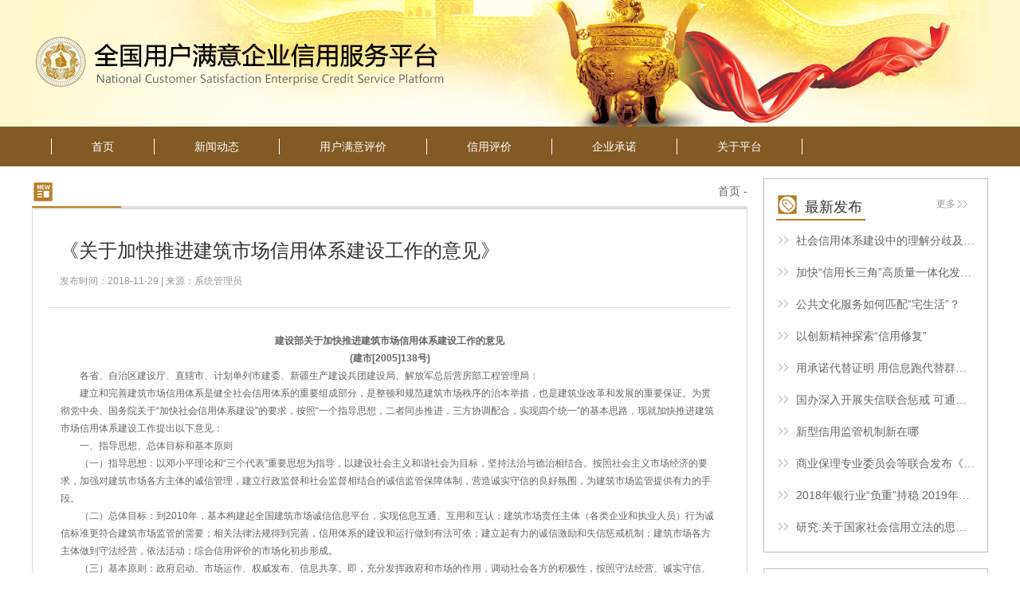

--- FILE ---
content_type: text/html; charset=utf-8
request_url: https://yonghu.org.cn/index.php/Home/Policy/body/id/206
body_size: 11231
content:
<!DOCTYPE html PUBLIC "-//W3C//DTD XHTML 1.0 Transitional//EN" "http://www.w3.org/TR/xhtml1/DTD/xhtml1-transitional.dtd">
<html xmlns="http://www.w3.org/1999/xhtml">

	<head>
		<meta http-equiv="Content-Type" content="text/html; charset=utf-8" />
		<meta http-equiv="x-ua-compatible" content="ie=7" />
		<title>全国用户满意企业信用服务平台</title>
		<meta content="信用评级，信用查询，征信报告，征信，信用，资信评级，评级" name="keywords" />
		<meta content="信用评级，信用查询，征信报告，征信，信用，资信评级，评级" name="description" />
		<link href="/Public/qt/css/base.css?2023" type="text/css" rel="stylesheet" />
		<link href="/Public/qt/css/ind.css?2023" type="text/css" rel="stylesheet" />
		<!--滚动Js-->
		<script src="/Public/qt/js/yin.js" type="text/javascript"></script>
		<!--页脚切换js-->
		<script src="/Public/qt/js/jquery.js" type="text/javascript"></script>
		<script src="/Public/qt/js/slides.js" type="text/javascript"></script>
        

 	</head>

	<body>
		<!--header -->
		<div id="header" class="hidden">
			<!--banner-->
			<div class="banner hidden">
				<div class="content">
					<img src="/Public/qt/img/bannerbg_03.png" />
				</div>
			</div>
			<!--banner end-->
			<div class="hedb hidden mai-bg">
				<div class="content">
					<!--导航-->
					<ul class="whe fs14 hidden">
						<li >
							<a href="/index.php" title="首页">
								<div class="nav-pan"></div>
								<div class="nav">首页</div>
								<div class="nav-pan"></div>
							</a>
						</li>
                        <li >
    							<a href="/index.php/Home/News/index" title="新闻动态">
    								<div class="nav">新闻动态</div>
                                    <div class="nav-pan"></div>
    							</a>
    						</li><li >
    							<a href="/index.php/Home/Evaluate/index" title="用户满意评价">
    								<div class="nav">用户满意评价</div>
                                    <div class="nav-pan"></div>
    							</a>
    						</li><li >
    							<a href="/index.php/Home/Grade/index" title="信用评价">
    								<div class="nav">信用评价</div>
                                    <div class="nav-pan"></div>
    							</a>
    						</li><li >
    							<a href="/index.php/Home/Promise/index" title="企业承诺">
    								<div class="nav">企业承诺</div>
                                    <div class="nav-pan"></div>
    							</a>
    						</li><li >
    							<a href="/index.php/Home/About/index" title="关于平台">
    								<div class="nav">关于平台</div>
                                    <div class="nav-pan"></div>
    							</a>
    						</li>						<!--个人中心登录用于才显示，不登录不显示-->
												<!--个人中心登录以后不显示登录注册字样-->
							<!--<span>
	    						<li class="">
	    							<a href="/index.php/Home/Member/login" target="_parent" title="登录">
	    								登录
	    							</a>
	    							<span>|</span>
	    							<a href="/index.php/Home/Member/register" target="_parent" title="注册">
	    								注册
	    							</a>
	    						</li>-->
	    					</span>					</ul>
					<!--导航 end1-->
				</div>
			</div>
		</div>
		<!--end header-->
        
		<!-- main -->
		<div class="content">

			<!--lin1-->
			<div class="inda hidden">
				<div class="con-left">
					<div class="mt5">
						<!--标题-->
						<div class="base-title base-title-mai">
							<img src="/Public/qt/img/icon_07.png" class="left basc-icon" />
							<span class="left"></span>
						</div>
						<div class="fs14 right">
							<a href="/index.php">首页</a> - <span class="mai-cor"></span>
						</div>
						<div class="base-title-bor"></div>
						<!--标题-->
					</div>
					<div class="newDet">
						<div class="newDet-tit">
							<p class="fs24 bla3">《关于加快推进建筑市场信用体系建设工作的意见》</p>
							<p class="bla9">发布时间：2018-11-29 <span> |  </span>来源：系统管理员</p>
						</div>
						<div class="newDet-html">
							<p style="text-align: center;"><b>建设部关于加快推进建筑市场信用体系建设工作的意见</b></p>
<p style="text-align: center;"><b>(建市[2005]138号)</b></p>
<p>　　各省、自治区建设厅、直辖市、计划单列市建委、新疆生产建设兵团建设局、解放军总后营房部工程管理局：</p>
<p>　　建立和完善建筑市场信用体系是健全社会信用体系的重要组成部分，是整顿和规范建筑市场秩序的治本举措，也是建筑业改革和发展的重要保证。为贯彻党中央、国务院关于“加快社会信用体系建设”的要求，按照“一个指导思想，二者同步推进，三方协调配合，实现四个统一”的基本思路，现就加快推进建筑市场信用体系建设工作提出以下意见：</p>
<p>　　一、指导思想、总体目标和基本原则</p>
<p>　　（一）指导思想：以邓小平理论和“三个代表”重要思想为指导，以建设社会主义和谐社会为目标，坚持法治与德治相结合。按照社会主义市场经济的要求，加强对建筑市场各方主体的诚信管理，建立行政监督和社会监督相结合的诚信监管保障体制，营造诚实守信的良好氛围，为建筑市场监管提供有力的手段。</p>
<p>　　（二）总体目标：到2010年，基本构建起全国建筑市场诚信信息平台，实现信息互通、互用和互认；建筑市场责任主体（各类企业和执业人员）行为诚信标准更符合建筑市场监管的需要；相关法律法规得到完善，信用体系的建设和运行做到有法可依；建立起有力的诚信激励和失信惩戒机制；建筑市场各方主体做到守法经营，依法活动；综合信用评价的市场化初步形成。</p>
<p>　　（三）基本原则：政府启动、市场运作、权威发布、信息共享。即，充分发挥政府和市场的作用，调动社会各方的积极性，按照守法经营、诚实守信、失信必惩、保障有力的原则，营造良好的建筑市场诚信环境，共同推进建筑市场信用体系建设。</p>
<p>　　二、同步推进政府对市场主体的守法诚信评价和社会中介信用机构开展的综合信用评价</p>
<p>　　（一）根据建筑市场监管的需要，目前要以政府对市场主体的守法诚信评价为重点。政府对市场主体的守法诚信评价是政府主导，以守法为基础，根据违法违规行为的行政处罚记录，对市场主体进行诚信评价。具体标准由建设部制定，内容包括对市场主体违反各类行政法律规定强制义务的行政处罚记录以及其他不良失信行为记录。具体工作思路是：1.制定标准和评价方法。标准内容以建筑市场有关的法律责任为主要依据进行整理、分类，力求简明、科学，便于理解、记录和应用。对社会关注的焦点、热点问题可有所侧重，如拖欠工程款和农民工工资、转包、违法分包、挂靠、招投标弄虚作假、质量安全问题、违反法定基本建设程序等。2.进行采集和评价。各地建设行政主管部门要充分依托现有的建筑市场和工程现场业务监管服务体系，做好信息的采集、管理和发布工作，推进诚信信息平台的建设；全国地级以上城市要在建立和完善建筑市场监管综合信息系统的基础上，逐步建立可向社会开放的建筑市场守法诚信信息平台；在建设部统一组织下，开展区域和城市试点，逐步实现全国联网，提供网络查询，披露诚信情况。</p>
<p>　　（二）要以政府对市场主体守法诚信评价为前提和基础，积极推进社会中介信用机构开展的综合信用评价。社会中介信用机构的综合评价是市场主导，以守法、守信（主要指经济信用，包括市场交易信用和合同履行信用）、守德（主要指道德、伦理信用）、综合实力（主要包括经营、资本、管理、技术等）为基础进行综合评价。具体评价指标由有关协会指导社会中介信用机构研究制定。具体工作思路是：1.由建设部指导有关协会根据综合实力和相关条件确定若干家社会中介信用机构，并制定从事建筑市场信用综合评价机构准入和清出的管理办法。2.社会中介机构在有关协会指导下，研究制定标准，建立评价体系，组织开展征信和信用评价，提供和发布信用信息。3.综合评价中有关建筑市场各方责任主体的优良和不良行为记录等信息要以建筑市场信用信息平台的记录为基础。</p>
<p>　　三、充分发挥政府部门、行业协会和评价机构的作用，推动建筑市场信用体系的建设</p>
<p>　　（一）建设行政主管部门的主要工作：推动建筑市场信用体系的建立，包括制订建筑市场信用体系的总体框架、实施方案等；建立和完善有关的法律法规和规章制度；通过加大管理资源整合和组织协调力度，建立和完善建筑市场和工程现场联动的业务监管体系，发挥有形建筑市场的资源优势，建立信用信息系统，并向社会公开相关信息；组织制定建筑市场各方责任主体的信用标准；建立失信惩戒机制，依法对建筑市场失信行为进行惩处；对征信和被征信机构参与信用体系建设的行为，如信息采集、信息使用、信用评估等依法实施监管，建立准入和清出机制；推进与工商、金融、商务等有关部门信用信息资源的共享。</p>
<p>　　（二）行业协会的主要工作：参与信用体系的建设，协助政府部门研究制定信用标准，参与信用征信和评价，负责具体的事务性工作；建立行业内部监督和协调机制，建立以会员单位为基础的自律维权信息平台，加强对信用征信和评估机构的监督；开展建筑市场信用体系专题研究，指导有关信用征信和评价机构研究建筑市场各方责任主体的信用标准模型和评价方法，并适时修改完善；组织有关交流研讨和业务培训，开展加强对从业人员的动态监管，努力提高建筑市场信用征信和评价工作的质量。</p>
<p>　　（三）信用征信和评价机构的主要工作：加强对建筑行业和建筑市场的研究，掌握建筑市场各方责任主体的经营管理运行情况，有针对性地提出建筑市场信用征信和评价的工作建议；在建设行政主管部门的监管和行业协会的指导下，依法从事建筑市场信用信息咨询、征信和信用评价等业务；为建筑市场信用体系建设及其与全社会信用体系融合提供专业支持，参与构建市场化的信用征信和评价机制。</p>
<p>　　四、建筑市场信用体系建设要努力实现四个统一</p>
<p>　　根据建筑市场监管工作的形势和要求，推进政府对市场主体的守法诚信评价是当前工作的重点。为此，各地建设行政主管部门要共同努力，使建筑市场信用体系建设实现四个统一。</p>
<p>　　1、统一的诚信信息平台</p>
<p>　　完善的诚信信息系统是诚信体系的基本组成部分，是建立建筑市场诚信体系的基础性工作，能够确保诚信信息搜集整理及时准确和实现共享。在现有诚信档案系统的基础上，首先要推动南北两大区域诚信信息平台的建设和试点工作；即以上海市、江苏省、浙江省三地为主构建一个统一的长三角地区诚信信息平台，以北京、天津、石家庄、济南、青岛、沈阳、大连等地为主构建一个区域性城市间联合诚信信息平台；全国各直辖市、省会城市、计划单列市以及其他一些基础条件较好的地级城市要在诚信信息平台的建设方面起到示范和带头作用；在试点经验的基础上，逐步推动其他区域诚信信息平台的建设；待条件成熟时，研究逐步将区域间的诚信信息平台实现互联，以点带面、稳步推进，逐步实现全国联网，构建全国性的建筑市场诚信信息平台，并在建设部“中国工程建设信息网”上设立诚信信息交流、发布的窗口，逐步实现诚信信息的互通、互用和互认。为此，各级建设行政主管部门要加大协调和整合力度，要在建立和完善建筑市场监管综合信息系统的基础上，逐步建立可向社会开放的建筑市场守法诚信信息平台；要求相关业务监管部门把对建筑市场主体违法违规行为的日常处罚决定和不良行为记录及时整理，并按照各自权限通过监管综合信息系统自行上网记录，形成基础性诚信信息，为诚信评价提供信息保障。诚信信息平台的建设要充分发挥现有建筑市场和工程现场业务监管体系的联动作用，并依托有形建筑市场在人员、技术、业务和硬件等方面资源优势，注重提高政府对建筑市场主体的服务能力和服务水平，创造诚信得彰、失信必惩的良好市场环境，推进建筑市场诚信建设。</p>
<p>　　2、统一的诚信评价标准</p>
<p>　　要根据进一步整顿和规范建筑市场秩序的实际需要，制定发布建筑市场责任主体行为诚信标准。针对当前建筑市场中存在的突出问题，依据国家有关建筑市场的法律、法规及相关政策，本着先易后难、简便易行、科学实用的原则，制定建筑市场各方主体行为的诚信标准。重点评价在建筑市场内从事建筑活动的企业和执业资格人员的诚信行为。要结合日常建设行政监管和执法工作的需要，对建筑市场各方主体在执行法定建设程序、招投标交易、合同签订履行、业主工程款支付、农民工工资支付、质量安全管理等方面，提出应达到的最基本诚信要求。对建筑市场的执业资格人员（注册建造师等各类注册人员），也要开展诚信行为的评价。诚信标准发布后，各省可根据本地区实际情况对诚信标准进行细化，并制定相应的诚信管理办法和失信惩戒办法等。为确保诚信标准的推广和尽快实施，保证实施过程中的公正、公平，同时根据转变政府职能的要求，行业协会或其他相关机构在各级建设行政主管部门的支持下，可以开展建筑市场各方主体诚信等级的评定工作，并将相关信息在建筑市场诚信信息平台上向全社会发布。</p>
<p>　　3、统一的诚信法规体系</p>
<p>　　建立建筑市场诚信体系要有法律保障，各地建设行政主管部门要根据国家有关诚信法律法规，制定与建筑市场诚信体系相配套的部门规章和规范性文件，使诚信体系的建设和运行实现制度化、规范化，具体内容包括对诚信信息的采集、整理、应用和发布，对诚信状况的评价，对征信机构的管理，特别是运用失信惩戒机制对存在失信行为的主体进行适当的惩罚等。各地建设行政主管部门要加大研究力度，有针对性地提出建立和完善诚信法规体系的建议和措施，加快建筑市场诚信法规制度建设，加强对建筑市场诚信体系建设的指导。</p>
<p>　　4、统一的诚信奖惩机制</p>
<p>　　诚信奖惩机制是诚信体系的重要组成部分，是对守信者进行保护，对失信者进行惩罚，发挥社会监督和约束的制度保障。各地建设行政主管部门要将诚信建设与招标投标、资质监管、市场稽查、评优评奖等相结合，逐步建立诚信奖惩机制。对于一般失信行为，要对相关单位和人员进行诚信法制教育，促使其知法、懂法、守法；对有严重失信行为的企业和人员，要会同有关部门，采取行政、经济、法律和社会舆论等综合惩治措施，对其依法公布、曝光或予以行政处罚、经济制裁；行为特别恶劣的，要坚决追究失信者的法律责任，提高失信成本，使失信者得不偿失。诚信体系建设要注意调动建筑市场各方主体参与的积极性，在招标投标、资质监管、市场稽查、评优评奖等建筑市场监管的各个环节，要研究出台对诚实守信的企业和人员给予鼓励的政策和措施，并加大正面宣传力度，使建筑市场形成诚实光荣和守信受益的良好环境。</p>
<p style="text-align: right;">　　中华人民共和国建设部</p>
<p style="text-align: right;">　　二○○五年八月十二日</p>						</div>
					</div>
					
					<div class="clear basc-gg mt15">
						<img src="/Public/qt/img/gg02.png" />
					</div>
					<div class="mt10"></div>
				</div>
				<div class="con-right">
					<div class="policyIndRa bor">
						<!--标题-->
						<div class="hidden">
							<div class="base-title base-title-mai">
								<img src="/Public/qt/img/icon_05.png" class="left basc-icon" />
								<span class="left">最新发布</span>
							</div>
							<div class="base-title-mor bla9 right">
								<div class="left">
									<a href="../policy/policyList.html" target="_self">更多</a>
								</div>
								<img src="/Public/qt/img/icon_13.png" class="left basc-icon2" />
							</div>
						</div>
						<!--标题 end-->
						<ul class="policyIndRa-ul fs14 mt5">
                            <li>
    								<a href="/index.php/Home/Policy/body/id/434" target="_self">
    									<img src="/Public/qt/img/icon_13.png" class="left basc-icon2 icon" />
    									<div class="left text">社会信用体系建设中的理解分歧及其辨析</div>
    								</a>
    							</li><li>
    								<a href="/index.php/Home/Policy/body/id/464" target="_self">
    									<img src="/Public/qt/img/icon_13.png" class="left basc-icon2 icon" />
    									<div class="left text">加快“信用长三角”高质量一体化发展 一市三省共同推进</div>
    								</a>
    							</li><li>
    								<a href="/index.php/Home/Policy/body/id/458" target="_self">
    									<img src="/Public/qt/img/icon_13.png" class="left basc-icon2 icon" />
    									<div class="left text">公共文化服务如何匹配“宅生活”？</div>
    								</a>
    							</li><li>
    								<a href="/index.php/Home/Policy/body/id/452" target="_self">
    									<img src="/Public/qt/img/icon_13.png" class="left basc-icon2 icon" />
    									<div class="left text">以创新精神探索“信用修复”</div>
    								</a>
    							</li><li>
    								<a href="/index.php/Home/Policy/body/id/442" target="_self">
    									<img src="/Public/qt/img/icon_13.png" class="left basc-icon2 icon" />
    									<div class="left text">用承诺代替证明 用信息跑代替群众跑</div>
    								</a>
    							</li><li>
    								<a href="/index.php/Home/Policy/body/id/429" target="_self">
    									<img src="/Public/qt/img/icon_13.png" class="left basc-icon2 icon" />
    									<div class="left text">国办深入开展失信联合惩戒 可通过接受培训等“修复信用”</div>
    								</a>
    							</li><li>
    								<a href="/index.php/Home/Policy/body/id/430" target="_self">
    									<img src="/Public/qt/img/icon_13.png" class="left basc-icon2 icon" />
    									<div class="left text">新型信用监管机制新在哪</div>
    								</a>
    							</li><li>
    								<a href="/index.php/Home/Policy/body/id/413" target="_self">
    									<img src="/Public/qt/img/icon_13.png" class="left basc-icon2 icon" />
    									<div class="left text">商业保理专业委员会等联合发布《保理行业风险分析报告》</div>
    								</a>
    							</li><li>
    								<a href="/index.php/Home/Policy/body/id/414" target="_self">
    									<img src="/Public/qt/img/icon_13.png" class="left basc-icon2 icon" />
    									<div class="left text">2018年银行业“负重”持稳 2019年关注理财公司等四大方向</div>
    								</a>
    							</li><li>
    								<a href="/index.php/Home/Policy/body/id/415" target="_self">
    									<img src="/Public/qt/img/icon_13.png" class="left basc-icon2 icon" />
    									<div class="left text">研究:关于国家社会信用立法的思考与建议</div>
    								</a>
    							</li>						</ul>
					</div>
					<div class="policyListDiv bor mt20">
						<!--标题-->
						<div class="hidden">
							<div class="base-title base-title-mai">
								<img src="/Public/qt/img/icon_05.png" class="left basc-icon" />
								<span class="left">热门关注</span>
							</div>
						</div>
						<!--标题 end-->
						<ul class="policyList-ul2 fs14 mt10">
                            <li>
    								<a href="/index.php/Home/Policy/body/id/242" target="_self">
    									<img src="/Public/qt/img/icon_13.png" class="left basc-icon2 icon" />
    									<div class="left text">解读《甘肃省人民政府关于加强中小企业信用管理工作建立中小企业信用体系的意见》...</div>
    								</a>
    							</li><li>
    								<a href="/index.php/Home/Policy/body/id/206" target="_self">
    									<img src="/Public/qt/img/icon_13.png" class="left basc-icon2 icon" />
    									<div class="left text">《关于加快推进建筑市场信用体系建设工作的意见》</div>
    								</a>
    							</li><li>
    								<a href="/index.php/Home/Policy/body/id/220" target="_self">
    									<img src="/Public/qt/img/icon_13.png" class="left basc-icon2 icon" />
    									<div class="left text">《商务信用联合奖惩对象名单管理细则》</div>
    								</a>
    							</li><li>
    								<a href="/index.php/Home/Policy/body/id/222" target="_self">
    									<img src="/Public/qt/img/icon_13.png" class="left basc-icon2 icon" />
    									<div class="left text">《公民道德建设实施纲要》</div>
    								</a>
    							</li><li>
    								<a href="/index.php/Home/Policy/body/id/130" target="_self">
    									<img src="/Public/qt/img/icon_13.png" class="left basc-icon2 icon" />
    									<div class="left text">《工商总局等十部门发布严肃查处虚假违法广告维护良好广告市场秩序工作方案》</div>
    								</a>
    							</li>						</ul>
					</div>
					<div class="mt15"></div>
				</div>
			</div>
			<!--lin1 end-->
		</div>
		<!-- main end -->

		<!-- footer-->
		<div id="footer" class="hidden clear">
			<div class="fota">
				<div class="content">
					<div class="fotal1 fs14 lh28">
						<div class="base-title base-title-bla">
							友情连接
						</div>
						<ul class="clear fotal1Txt hidden">
							<li class="mt10"><b class="bla">政府部门</b></li>
							<li>
                                ｜
                                <nobr><a href="http://www.sasac.gov.cn/" target="_blank">国务院国有资产监督管理委员会</a></nobr> ｜<nobr><a href="http://www.saic.gov.cn/" target="_blank">国家市场监督管理总局</a></nobr> ｜<nobr><a href="http://www.miit.gov.cn/" target="_blank">中华人民共和国工业和信息化部</a></nobr> ｜<nobr><a href="http://www.mca.gov.cn/" target="_blank">中华人民共和国民政部</a></nobr> ｜<nobr><a href="http://www.gov.cn/" target="_blank">中国政府网</a></nobr> ｜<nobr><a href="http://www.ndrc.gov.cn/" target="_blank">中华人民共和国国家发展和改革委员会</a></nobr> ｜							</li>
							<li class="orange">
								<a href="/index.php/Home/About/index">更多> </a>
							</li>
						</ul>
					</div>
					<div class="fotal1  fs14 lh28">
						<div class="base-title">
						</div>
						<ul class="clear fotal1Txt hidden">
							<li class="mt10"><b class="bla">行业协会</b></li>
							<li>
                                ｜
                                <nobr><a href="http://www.caq.org.cn" target="_blank">中国质量协会</a></nobr> ｜<nobr><a href="http://www.cfie.org.cn" target="_blank">中国工业经济联合会</a></nobr> ｜<nobr><a href="http://www.cpta.org.cn/" target="_blank">中国包装联合会</a></nobr> ｜<nobr><a href="http://dw5633454.ynshangji.com/" target="_blank">中国小企业国际合作协会</a></nobr> ｜<nobr><a href="http://www.cgcc.org.cn/" target="_blank">中国商业联合会</a></nobr> ｜<nobr><a href="http://cec1979.org.cn/" target="_blank">中国企业联合会</a></nobr> ｜							</li>
							<li class="orange">
								<a href="/index.php/Home/About/index">更多> </a>
							</li>
						</ul>
					</div>
					<div class="fotal2 fs14 lh28">
						<div class="base-title base-title-bla">
							联系方式
						</div>
						<ul class="clear fotal1Txt hidden">
							<li class="mt10"> <!-- <b class="bla">主管单位：</b> --></li>
							<!-- <li><b class="bla">主办单位：</b></li>
							<li><b class="bla">地址：</b></li> -->
							<li><b class="bla">电话：</b>4008031576</li>
						</ul>
					</div>
				</div>
			</div>
			<div class="fotb">
				<b class="fs14 bla">您是第：<span class="mai-cor">1642230</span> 位访问者，今日共有 <span class="mai-cor">1834</span> 位用户访问了本站</b>
			</div>
			<div class="fotc">
				<div class="content tcen bla">
					<p>|<span><a href="/index.php" target="_parent" title="首页">首页</a></span>|
                        <span><a href="/index.php/Home/News/index" target="_parent" title="新闻动态">新闻动态</a></span>|<span><a href="/index.php/Home/Evaluate/index" target="_parent" title="用户满意评价">用户满意评价</a></span>|<span><a href="/index.php/Home/Grade/index" target="_parent" title="信用评价">信用评价</a></span>|<span><a href="/index.php/Home/Promise/index" target="_parent" title="企业承诺">企业承诺</a></span>|<span><a href="/index.php/Home/About/index" target="_parent" title="关于平台">关于平台</a></span>|					</p>
				</div>
			</div>
			<div class="fotd">
				<p>Copyright © 2005-2018 yonghu.org.cn , All Rights Reserved</p>
				<p>京ICP备05018279号-2</p>
			</div>
		</div>
		<!--end footer-->
	</body>
    


</html>

--- FILE ---
content_type: text/css
request_url: https://yonghu.org.cn/Public/qt/css/base.css?2023
body_size: 3084
content:
* {
	margin: 0px;
	padding: 0px;
}

body {
	font-family: "微软雅黑", '宋体', Arial, Helvetica, sans-serif;
	color: #666666;
	background: #FFFFFF;
	font-size: 12px;
	line-height: 22px;
}

body ul,
li,
dl,
dt,
dd,
td {
	margin: 0px;
	padding: 0px;
	list-style: none;
}

img {
	border: none;
	vertical-align: top;
	margin: 0px;
	padding: 0px;
}

button {
	cursor: pointer;
}

i,
em,
cite {
	font-style: normal;
}

a,
a:link {
	color: #666666;
	text-decoration: none;
	outline: none;
	cursor: pointer;
}

a:visited {
	text-decoration: none;
}

a:active,
a:hover {
	color: #835a23;
	text-decoration: underline;
}

.none {
	display: none;
}

.block {
	display: block;
}

.clear {
	clear: both;
}

.hidden {
	overflow: hidden;
}

.content {
	width: 1200px;
	height: auto;
	margin: 0px auto;
	clear: both;
	overflow: hidden;
}

.con-left {
	width: 898px;
	float: left;
	overflow: hidden;
}

.con-right {
	width: 282px;
	float: right;
	overflow: hidden;
}

.con-left2 {
	width: 282px;
	float: left;
	overflow: hidden;
}

.con-right2 {
	width: 898px;
	float: right;
	overflow: hidden;
}

.left {
	float: left;
}

.right {
	float: right;
}

.tlef {
	text-align: left;
}

.tcen {
	text-align: center;
}

.trig {
	text-align: right;
}

.yq {
	border: 1px solid red;
}

.bno {
	border: none;
}


/**col**/

.mai-bgw {
	background: #FFFFFF;
}

.mai-bg {
	background: #835a23;
}

.mai-bg2 {
	background: #eeeeee;
}

.mai-bg3 {
	background: #F6F6F6;
}

.mai-bg4 {
	background: #ba7b26;
}

.mai-bg5 {
	background: #f3cf3f;
}

.mai-bg6 {
	background: #ed650d;
}

.mai-cor {
	color: #835a23;
}

.mai-cor a {
	color: #835a23;
	text-decoration: none;
}

.mai-cor a:hover {
	color: #835a23;
	text-decoration: underline;
}

.mai-cor1 {
	color: #ba7b26;
}

.mai-cor1 a {
	color: #ba7b26;
	text-decoration: none;
}

.mai-cor1 a:hover {
	color: #ba7b26;
	text-decoration: underline;
}

.mai-bg-orange {
	background: #ec650a;
}

.bla {
	color: #000000;
}

.bla a {
	color: #000000;
	text-decoration: none;
}

.bla a:hover {
	color: #000000;
	text-decoration: underline;
}

.bla3 {
	color: #333333;
}

.bla3 a {
	color: #333333;
	text-decoration: none;
}

.bla3 a:hover {
	color: #333333;
	text-decoration: underline;
}

.bla9 {
	color: #999999;
}

.bla9 a {
	color: #999999;
	text-decoration: none;
}

.bla9 a:hover {
	color: #999999;
	text-decoration: underline;
}

.whe {
	color: #ffffff;
}

.whe a {
	color: #ffffff;
	text-decoration: none;
}

.whe a:hover {
	color: #ffffff;
	text-decoration: none;
}

.red {
	color: #ff0000;
}

.red a {
	color: #ff0000;
	text-decoration: none;
}

.red a:hover {
	color: #ff0000;
	text-decoration: underline;
}

.orange {
	color: #ec650a;
}

.orange a {
	color: #ec650a;
	text-decoration: none;
}

.orange a:hover {
	color: #ec650a;
	text-decoration: underline;
}

.cola a:hover {
	color: #ba7b26;
}


/**bor**/

.bor {
	border: 1px solid #bdbdbd;
}


/**fs**/

.fs12 {
	font-size: 12px;
}

.fs14 {
	font-size: 14px;
}

.fs16 {
	font-size: 16px;
}

.fs18 {
	font-size: 18px;
}

.fs20 {
	font-size: 20px;
}

.fs22 {
	font-size: 22px;
}

.fs24 {
	font-size: 24px;
}

.fs28 {
	font-size: 28px;
}

.fs30 {
	font-size: 30px;
}


/**ma**/

.mt5 {
	margin-top: 5px;
}

.mt10 {
	margin-top: 10px;
}

.mt15 {
	margin-top: 15px;
}

.mt20 {
	margin-top: 20px;
}

.mt25 {
	margin-top: 25px;
}

.mr10 {
	margin-right: 10px;
}

.mr5 {
	margin-right: 5px;
}

.lh60 {
	line-height: 60px;
}

.lh50 {
	line-height: 50px;
}

.lh40 {
	line-height: 40px;
}

.lh32 {
	line-height: 32px;
}

.lh30 {
	line-height: 30px;
}

.lh28 {
	line-height: 28px;
}

.lh24 {
	line-height: 24px;
}

.tem {
	text-indent: 2em;
}

.base-title {
	font-size: 18px;
	line-height: 30px;
	float: left;
	padding: 0px 0px 0px 2px;
	height: 30px;
	min-width: 110px;
	max-width: auto;
}

.base-title-bla {
	border-bottom: 2px solid #000000;
	color: #333333;
}

.base-title-mai {
	border-bottom: 2px solid #ba7b26;
	color: #333333;
}

.base-title i {
	font-size: 28px;
	margin-right: 10px;
}

.base-title-bor {
	clear: both;
	height: 4px;
	background: #DDDDDD;
	position: relative;
	top: -2px;
	z-index: -1;
	overflow: hidden;
}

.base-title-mor {
	float: right;
	font-size: 12px;
	color: #999999;
}

.base-title-mor i {
	font-size: 10px;
}

.basc-gg img {
	width: 100%;
}

.basc-icon {
	width: 24px;
	height: 24px;
	margin-right: 10px;
}

.basc-icon2 {
	width: 12px;
	height: 9px;
	margin-right: 10px;
	margin-top: 7px;
	margin-left: 3px;
}

.basc-fyul {
	width: 600px;
	height: 40px;
	margin: 0px auto;
	overflow: hidden;
	padding: 15px 0px;
}

.basc-fyul span {
	border: 1px solid #BDBDBD;
	padding: 6px 10px;
	border-radius: 2px;
}

.basc-fyul .acvit,
.basc-fyul .acvit a,
.basc-fyul .acvit a:hover {
	color: #0073c4;
	font-weight: bold;
}

.htm-tit {
	clear: both;
	overflow: hidden;
}

.htm-tit div {
	font-size: 18px;
	line-height: 30px;
	float: left;
	padding: 0px 0px 0px 2px;
	height: 30px;
	min-width: 110px;
	max-width: auto;
	border-bottom: 2px solid #ba7b26;
	color: #333333;
	background: url(../img/icon_05.png) no-repeat;
	padding-left: 35px;
	overflow: hidden;
}
.basc-mcs{
	background: url(../img/mcbg.png) no-repeat 0px 2px;
	height: 30px;
	width: 288px;
	display: inline-block;
	position: relative;
}
.basc-mcb{
	/*text-shadow: 0 0 8px #000;
	color: rgba(255, 255, 255, 0);
	filter: DXImageTransform.Microsoft.Blur(pixelradius=2);
	zoom: 1;
	text-decoration:line-through;*/
	background: url(../img/mcbg.png) no-repeat 25px 25px;
	height: 270px;
	overflow: hidden;
}
.basc-mcb .showLog{
	width: 500px;
	height: 180px;
	border: 1px solid #DDDDDD;
	margin: 40px auto;
	text-align: center;
	overflow: hidden;
}
.basc-mcb .showLog .p1{
	line-height: 100px;
	font-size: 20px;
}
.basc-mcb .showLog .btn{
	height: 80px;
	width: 400px;
	margin: 0px auto;
	line-height: 50px;
}
.basc-mcb .showLog .btn1,.basc-mcb .showLog .btn2{
	width: 180px;
	height: 50px;
	border: 1px solid #DDDDDD;
	cursor: pointer;
	font-size: 16px;
}
.basc-mcb .showLog .btn1{
	float: left;
	
}
.basc-mcb .showLog .btn2{
	float: right;
	background: #ed650d;
	color: #FFFFFF;
}

.basc-mcb .showLog .btn3{
	width: 400px;
	height: 50px;
	border: 1px solid #DDDDDD;
	cursor: pointer;
	font-size: 16px;
	background: #ed650d;
	color: #FFFFFF;
}




.nav-bar{position:relative;z-index:1000;overflow:hidden;min-width:900px;height:45px; margin-top: 15px;}
.nav-bar:hover{overflow:visible;-webkit-transition:all 0.5s ease;transition:all 0.5s ease;}
.nav-bg{position:absolute;width:100%;height:320px;background:#f4f4f4;-webkit-transition:.3s;transition:.3s;z-index:9999;}
.nav-top{height:43px;border:1px solid #bdbdbd;background:#ffffff;}
.nav-content{position:absolute;width:80%;left:10%;}
.nav-content-box{position:absolute;top:0;left:0;width:100%;}
.nav-content-box>li{float:left;line-height:43px;}
.nav-content-box>li:hover{background:#cfcfcf;}
.nav-content-box>li>span>a{display:block;width:100%;margin:0;height:41px;line-height:41px; text-align: center; font-size: 14px;}
.nav-content-box>li:hover>span>a{background:#eee;}
ul>li.index,ul>li.cat,ul>li.special,ul>li.user,ul>li.cooperation,ul>li.mobile{width:120px;}
ul>li.index{height:43px;}
ul.nav-content-box>li>ul{margin:10px 0 6px}
ul.nav-content-box>li>ul:after{visibility:hidden;display:block;font-size:0;content:" ";clear:both;height:0}
.nav-content-box>li:hover>ul{border-right:none;padding-right:1px;}
ul.nav-content-box>li>ul>li{float:left;width:100%;line-height:2;text-align:center;}
ul.nav-content-box>li.cat>ul>li{width:49%;}
ul.nav-content-box>li>ul>li>a{display:block;width:100%;}* {
	margin: 0px;
	padding: 0px;
}

body {
	font-family: "微软雅黑", '宋体', Arial, Helvetica, sans-serif;
	color: #666666;
	background: #FFFFFF;
	font-size: 12px;
	line-height: 22px;
}

body ul,
li,
dl,
dt,
dd,
td {
	margin: 0px;
	padding: 0px;
	list-style: none;
}

img {
	border: none;
	vertical-align: top;
	margin: 0px;
	padding: 0px;
}

button {
	cursor: pointer;
}

i,
em,
cite {
	font-style: normal;
}

a,
a:link {
	color: #666666;
	text-decoration: none;
	outline: none;
	cursor: pointer;
}

a:visited {
	text-decoration: none;
}

a:active,
a:hover {
	color: #835a23;
	text-decoration: underline;
}

.none {
	display: none;
}

.block {
	display: block;
}

.clear {
	clear: both;
}

.hidden {
	overflow: hidden;
}

.content {
	width: 1200px;
	height: auto;
	margin: 0px auto;
	clear: both;
	overflow: hidden;
}

.con-left {
	width: 898px;
	float: left;
	overflow: hidden;
}

.con-right {
	width: 282px;
	float: right;
	overflow: hidden;
}

.con-left2 {
	width: 282px;
	float: left;
	overflow: hidden;
}

.con-right2 {
	width: 898px;
	float: right;
	overflow: hidden;
}

.left {
	float: left;
}

.right {
	float: right;
}

.tlef {
	text-align: left;
}

.tcen {
	text-align: center;
}

.trig {
	text-align: right;
}

.yq {
	border: 1px solid red;
}

.bno {
	border: none;
}


/**col**/

.mai-bgw {
	background: #FFFFFF;
}

.mai-bg {
	background: #835a23;
}

.mai-bg2 {
	background: #eeeeee;
}

.mai-bg3 {
	background: #F6F6F6;
}

.mai-bg4 {
	background: #ba7b26;
}

.mai-bg5 {
	background: #f3cf3f;
}

.mai-bg6 {
	background: #ed650d;
}

.mai-cor {
	color: #835a23;
}

.mai-cor a {
	color: #835a23;
	text-decoration: none;
}

.mai-cor a:hover {
	color: #835a23;
	text-decoration: underline;
}

.mai-cor1 {
	color: #ba7b26;
}

.mai-cor1 a {
	color: #ba7b26;
	text-decoration: none;
}

.mai-cor1 a:hover {
	color: #ba7b26;
	text-decoration: underline;
}

.mai-bg-orange {
	background: #ec650a;
}

.bla {
	color: #000000;
}

.bla a {
	color: #000000;
	text-decoration: none;
}

.bla a:hover {
	color: #000000;
	text-decoration: underline;
}

.bla3 {
	color: #333333;
}

.bla3 a {
	color: #333333;
	text-decoration: none;
}

.bla3 a:hover {
	color: #333333;
	text-decoration: underline;
}

.bla9 {
	color: #999999;
}

.bla9 a {
	color: #999999;
	text-decoration: none;
}

.bla9 a:hover {
	color: #999999;
	text-decoration: underline;
}

.whe {
	color: #ffffff;
}

.whe a {
	color: #ffffff;
	text-decoration: none;
}

.whe a:hover {
	color: #ffffff;
	text-decoration: none;
}

.red {
	color: #ff0000;
}

.red a {
	color: #ff0000;
	text-decoration: none;
}

.red a:hover {
	color: #ff0000;
	text-decoration: underline;
}

.orange {
	color: #ec650a;
}

.orange a {
	color: #ec650a;
	text-decoration: none;
}

.orange a:hover {
	color: #ec650a;
	text-decoration: underline;
}

.cola a:hover {
	color: #ba7b26;
}


/**bor**/

.bor {
	border: 1px solid #bdbdbd;
}


/**fs**/

.fs12 {
	font-size: 12px;
}

.fs14 {
	font-size: 14px;
}

.fs16 {
	font-size: 16px;
}

.fs18 {
	font-size: 18px;
}

.fs20 {
	font-size: 20px;
}

.fs22 {
	font-size: 22px;
}

.fs24 {
	font-size: 24px;
}

.fs28 {
	font-size: 28px;
}

.fs30 {
	font-size: 30px;
}


/**ma**/

.mt5 {
	margin-top: 5px;
}

.mt10 {
	margin-top: 10px;
}

.mt15 {
	margin-top: 15px;
}

.mt20 {
	margin-top: 20px;
}

.mt25 {
	margin-top: 25px;
}

.mr10 {
	margin-right: 10px;
}

.mr5 {
	margin-right: 5px;
}

.lh60 {
	line-height: 60px;
}

.lh50 {
	line-height: 50px;
}

.lh40 {
	line-height: 40px;
}

.lh32 {
	line-height: 32px;
}

.lh30 {
	line-height: 30px;
}

.lh28 {
	line-height: 28px;
}

.lh24 {
	line-height: 24px;
}

.tem {
	text-indent: 2em;
}

.base-title {
	font-size: 18px;
	line-height: 30px;
	float: left;
	padding: 0px 0px 0px 2px;
	height: 30px;
	min-width: 110px;
	max-width: auto;
}

.base-title-bla {
	border-bottom: 2px solid #000000;
	color: #333333;
}

.base-title-mai {
	border-bottom: 2px solid #ba7b26;
	color: #333333;
}

.base-title i {
	font-size: 28px;
	margin-right: 10px;
}

.base-title-bor {
	clear: both;
	height: 4px;
	background: #DDDDDD;
	position: relative;
	top: -2px;
	z-index: -1;
	overflow: hidden;
}

.base-title-mor {
	float: right;
	font-size: 12px;
	color: #999999;
}

.base-title-mor i {
	font-size: 10px;
}

.basc-gg img {
	width: 100%;
}

.basc-icon {
	width: 24px;
	height: 24px;
	margin-right: 10px;
}

.basc-icon2 {
	width: 12px;
	height: 9px;
	margin-right: 10px;
	margin-top: 7px;
	margin-left: 3px;
}

.basc-fyul {
	width: 600px;
	height: 40px;
	margin: 0px auto;
	overflow: hidden;
	padding: 15px 0px;
}

.basc-fyul span {
	border: 1px solid #BDBDBD;
	padding: 6px 10px;
	border-radius: 2px;
}

.basc-fyul .acvit,
.basc-fyul .acvit a,
.basc-fyul .acvit a:hover {
	color: #0073c4;
	font-weight: bold;
}

.htm-tit {
	clear: both;
	overflow: hidden;
}

.htm-tit div {
	font-size: 18px;
	line-height: 30px;
	float: left;
	padding: 0px 0px 0px 2px;
	height: 30px;
	min-width: 110px;
	max-width: auto;
	border-bottom: 2px solid #ba7b26;
	color: #333333;
	background: url(../img/icon_05.png) no-repeat;
	padding-left: 35px;
	overflow: hidden;
}
.basc-mcs{
	background: url(../img/mcbg.png) no-repeat 0px 2px;
	height: 30px;
	width: 288px;
	display: inline-block;
	position: relative;
}
.basc-mcb{
	/*text-shadow: 0 0 8px #000;
	color: rgba(255, 255, 255, 0);
	filter: DXImageTransform.Microsoft.Blur(pixelradius=2);
	zoom: 1;
	text-decoration:line-through;*/
	background: url(../img/mcbg.png) no-repeat 25px 25px;
	height: 270px;
	overflow: hidden;
}
.basc-mcb .showLog{
	width: 500px;
	height: 180px;
	border: 1px solid #DDDDDD;
	margin: 40px auto;
	text-align: center;
	overflow: hidden;
}
.basc-mcb .showLog .p1{
	line-height: 100px;
	font-size: 20px;
}
.basc-mcb .showLog .btn{
	height: 80px;
	width: 400px;
	margin: 0px auto;
	line-height: 50px;
}
.basc-mcb .showLog .btn1,.basc-mcb .showLog .btn2{
	width: 180px;
	height: 50px;
	border: 1px solid #DDDDDD;
	cursor: pointer;
	font-size: 16px;
}
.basc-mcb .showLog .btn1{
	float: left;
	
}
.basc-mcb .showLog .btn2{
	float: right;
	background: #ed650d;
	color: #FFFFFF;
}

.basc-mcb .showLog .btn3{
	width: 400px;
	height: 50px;
	border: 1px solid #DDDDDD;
	cursor: pointer;
	font-size: 16px;
	background: #ed650d;
	color: #FFFFFF;
}




.nav-bar{position:relative;z-index:1000;overflow:hidden;min-width:900px;height:45px; margin-top: 15px;}
.nav-bar:hover{overflow:visible;-webkit-transition:all 0.5s ease;transition:all 0.5s ease;}
.nav-bg{position:absolute;width:100%;height:320px;background:#f4f4f4;-webkit-transition:.3s;transition:.3s;z-index:9999;}
.nav-top{height:43px;border:1px solid #bdbdbd;background:#ffffff;}
.nav-content{position:absolute;width:80%;left:10%;}
.nav-content-box{position:absolute;top:0;left:0;width:100%;}
.nav-content-box>li{float:left;line-height:43px;}
.nav-content-box>li:hover{background:#cfcfcf;}
.nav-content-box>li>span>a{display:block;width:100%;margin:0;height:41px;line-height:41px; text-align: center; font-size: 14px;}
.nav-content-box>li:hover>span>a{background:#eee;}
ul>li.index,ul>li.cat,ul>li.special,ul>li.user,ul>li.cooperation,ul>li.mobile{width:120px;}
ul>li.index{height:43px;}
ul.nav-content-box>li>ul{margin:10px 0 6px}
ul.nav-content-box>li>ul:after{visibility:hidden;display:block;font-size:0;content:" ";clear:both;height:0}
.nav-content-box>li:hover>ul{border-right:none;padding-right:1px;}
ul.nav-content-box>li>ul>li{float:left;width:100%;line-height:2;text-align:center;}
ul.nav-content-box>li.cat>ul>li{width:49%;}
ul.nav-content-box>li>ul>li>a{display:block;width:100%;}

--- FILE ---
content_type: text/css
request_url: https://yonghu.org.cn/Public/qt/css/ind.css?2023
body_size: 4737
content:
/** header **/

#header {
	width: auto;
	height: 209px;
	margin-bottom: 15px;
}

#header .banner {
	height: 159px;
	background: #fff8cc;
}

#header .hedb {
	height: 50px;
}

#header .hedb ul {
	margin-left: 24px;
	width: auto;
}

#header .hedb li {
	float: left;
	height: 50px;
}

#header .hedb li .nav {
	height: 20px;
	margin: 15px 0px;
	line-height: 20px;
	padding: 0px 50px;
	float: left;
}

#header .hedb .acvit {
	background: #FFFFFF;
	color: #000000;
}

#header .hedb .acvit a {
	color: #000000;
}

#header .hedb .nav-pan {
	width: 1px;
	height: 20px;
	background: #FFFFFF;
	float: left;
	margin: 15px 0px;
}

#header .hedb .nolog {
	text-align: right;
	line-height: 50px;
	float: right;
	margin-right: 30px;
	padding: 0px 15px;
}

#header .hedb .nolog span {
	margin: 0px 5px;
}


/** footer **/

#footer {
	width: auto;
	height: 450px;
	border-top: 1px solid #bdbdbd;
}

#footer .fota {
	height: 210px;
	border-bottom: 1px solid #bdbdbd;
	padding-top: 22px;
}

#footer .fota .fotal1 {
	width: 430px;
	float: left;
}

#footer .fota .fotal1 .fotal1Txt {
	margin-right: 29px;
	border-right: 1px solid #bdbdbd;
}

#footer .fota .fotal2 {
	width: 340px;
	float: left;
}

#footer .fotb {
	height: 75px;
	line-height: 75px;
	text-align: center;
}

#footer .fotc {
	height: 45px;
	line-height: 45px;
	background: #dddddd;
}

#footer .fotc span {
	margin: 0px 38px;
}

#footer .fotd {
	line-height: 26px;
	padding-top: 20px;
	text-align: center;
}

.inda {
	/*height: 390px;*/
}

.inda .img1 {
	border: 0px;
	filter: progid:dximagetransform.microsoft.wipe(gradientsize=1.0, wipestyle=4, motion=forward);
}

.inda .div1 {
	overflow: hidden;
	text-overflow: clip;
	position: relative;
}

.indb {
	/*height: 282px;*/
}

.indb .div1 {
	width: 585px;
	height: 282px;
}

.indc {
	height: 280px;
}

.indc .div1 {
	height: 245px;
}

.indc .div1,
.indd .div1 {
	border-top: none;
	margin-top: -2px;
	overflow: hidden;
}

.indd {
	height: 405px;
	overflow: hidden;
}

.indd .div1 {
	border-top: none;
	margin-top: -2px;
	overflow: hidden;
	height: 370px;
}

.indd .ul1 {
	width: 100%;
	float: left;
}

.indd .divr {
	width: 300px;
	float: left;
	margin: 5px 0px;
	border-left: 1px solid #BDBDBD;
	padding-left: 5px;
}

.ind_ul3 li .div1-bt,
.indd .divr .div1-bt {
	background: #eeeeee;
	border-radius: 5px;
	height: 36px;
	margin: 2px 0px 2px 10px;
	line-height: 36px;
	padding: 0px 15px;
	font-weight: bold;
}

.indd .img1 {
	width: 282px;
	height: 373px;
}

.ind_ul1 {
	line-height: 40px;
	font-size: 14px;
}

.ind_ul1 li {
	height: 40px;
	overflow: hidden;
	padding-left: 5px;
	padding-right: 15px;
	border-bottom: 1px solid #e2e2e2;
}

.ind_ul1 li i {
	font-size: 12px;
	margin-right: 5px;
}

.ind_ul1 li .icon {
	margin-top: 15px;
}

.ind_ul1 li .text {
	width: 310px;
	text-overflow: ellipsis;
	white-space: nowrap;
	overflow: hidden;
}

.ind_ul2 {
	background: #f6f6f6;
	padding: 4px 10px 0px 10px;
}

.ind_ul2 li .text {
	width: 215px;
	text-overflow: ellipsis;
	white-space: nowrap;
	overflow: hidden;
}

.ind_ul3 li {
	border-bottom: none;
}

.ind_ul3 li .div1-bt {
	background: #eeeeee;
	border-radius: 5px;
	height: 36px;
	margin: 2px 0px 2px 10px;
	line-height: 36px;
	padding: 0px 15px;
	font-weight: bold;
}

.ind_ul3 {
	padding-top: 5px;
}

.ind_ulgd {
	overflow: hidden;
	height: 300px;
}

.ind_ul3 li .div1-li {
	height: 36px;
	margin: 2px 0px 2px 10px;
	line-height: 36px;
	padding: 0px 15px;
}

.ind_ul3-td1,
.ind_ul3-td2,
.ind_ul3-td3,
.ind_ul3-td4,
.ind_ul3-td5,
.ind_ul3-td6 {
	float: left;
}

.ind_ul3-td1 {
	width: 230px;
}

.ind_ul3-td2 {
	width: 180px;
}

.ind_ul3-td3 {
	width: 125px;
}

.ind_ul3-td4 {
	width: 50px;
	text-align: center;
}

.ind_ul3-td5 {
	width: 100px;
	text-align: center;
}

.ind_ul3-td6 {
	width: 75px;
	text-align: center;
}

.ind_ul4 li {
	border-bottom: none;
	padding-left: 20px;
}

.ind_ul4 .icon {
	margin-top: 10px;
}

.ind_ul4 li .text {
	width: 240px;
	text-overflow: ellipsis;
	white-space: nowrap;
	overflow: hidden;
}


/***lunxian*****/

.axx {
	float: left;
	padding: 0px 4px 1px;
	*padding: 0px 4px 1px;
	border: #fff 1px solid;
	margin-right: 5px;
	margin-bottom: 5px;
}

a.axx:link,
a.axx:visited {
	text-decoration: none;
	color: #fff;
	line-height: 12px;
	font: 9px verdana;
	background-color: #aaa;
}

a.axx:activ400-111-0415e,
a.axx:hover {
	text-decoration: none;
	color: #fff;
	line-height: 12px;
	font: 9px verdana;
	background-color: #ccc;
}

.bxx {
	float: left;
	padding: 0px 4px 1px;
	*padding: 0px 4px 1px;
	border: #fff 1px solid;
	margin-right: 5px;
	margin-bottom: 5px;
}

a.bxx:link,
a.bxx:visited {
	text-decoration: none;
	color: #fff;
	line-height: 12px;
	font: 9px verdana;
	background-color: #f90;
}

a.bxx:active,
a.bxx:hover {
	text-decoration: none;
	color: #fff;
	line-height: 12px;
	font: 9px verdana;
	background-color: #f90;
}

.yq_lx1 {
	position: absolute;
	right: 0px;
	bottom: 0px;
	*bottom: 5px;
	z-index: 100;
}


/*页脚图片切换*/

#Big_Slide_box {
	width: 282px;
	overflow: hidden;
	height: 373px;
}

#Big_Slide {
	width: 282px;
	position: relative;
	margin: 0 auto;
	overflow: hidden;
	height: 373px;
}

#Big_Slide ul li {
	width: 282px;
	height: 373px;
	position: absolute;
}

#Big_Slide_Last,
#Big_Slide_Next {
	width: 46px;
	height: 100px;
	color: #333;
	font-size: 18px;
	position: absolute;
	z-index: 9999;
	cursor: pointer;
	opacity: 0.4;
}

#Big_Slide_Last:hover,
#Big_Slide_Next:hover {
	opacity: 1;
}

#Big_Slide_Last {
	left: 0px;
	background: url(../img/lastIco.png) no-repeat center top;
}

#Big_Slide_Next {
	right: 0px;
	background: url(../img/nextIco.png) no-repeat center top;
}

#Big_Slide_Tab {
	position: absolute;
	bottom: 12px;
	height: 1px;
	margin: 0 auto;
	width: 240px;
	background: #28BD19;
}

#Big_Slide_Tab a {
	display: block;
	background: #000;
	float: left;
	height: 1px;
	overflow: hidden;
	z-index: 9999;
}

#Big_Slide_Tab .TabOn {
	background: #fff;
}

#Big_Slide .prev {
	position: absolute;
	width: 80px;
	height: 335px;
	background: #fff;
	top: 0px;
	z-index: 99;
	opacity: 0.95;
}


/*内页*/

.newsList_la {
	height: 84px;
	width: auto;
	border-radius: 5px;
	padding: 18px;
}

.newsList_la .input {
	width: auto;
	background: #FFFFFF;
	border-radius: 5px;
	height: 42px;
	margin-top: 14px;
	s
}

.newsList_la .input input {
	width: 195px;
	height: 42px;
	line-height: 42px;
	padding-left: 10px;
	margin-right: 5px;
	border: none;
	background: none;
}

.newsList_la .input .button {
	width: 28px;
	height: 28px;
	margin-top: 7px;
	cursor: pointer;
	overflow: hidden;
}

.newsList_la .input .button img {
	width: 28px;
	height: 28px;
}

.newsList_ul1 {
	margin-top: -2px;
}

.newsList_ul1 li .text {
	width: 230px;
	text-overflow: ellipsis;
	white-space: nowrap;
	overflow: hidden;
}

.newsList_ul li {
	padding: 20px 15px;
	border-bottom: 1px solid #dddddd;
}

.newsList_ul li .lbml {
	margin-right: 10px;
}

.newsList_ul a .bla3:hover {
	color: #ba7b26;
}

.newsList_ul a:hover {
	color: #666666;
}

.newsList_ul a:hover {
	text-decoration: none;
}

.newDet {
	border: 1px solid #DDDDDD;
	margin-top: -4px;
	padding: 20px;
}

.newDet-tit {
	border-bottom: 1px solid #DDDDDD;
	padding: 14px;
	line-height: 38px;
}

.newDet-html {
	padding: 30px 15px 10px 15px;
}

.policyIndLa {
	padding: 20px;
	height: 428px;
}

.policyIndLa-top {
	clear: both;
	border-bottom: 1px solid #DDDDDD;
	overflow: hidden;
	line-height: 24px;
	padding: 20px 15px;
	height: 100px;
	text-overflow: ellipsis;
	overflow: hidden;
}

.policyIndLa-top .title {
	margin: 10px 0px;
}

.policyInd-ul {
	line-height: 40px;
	font-size: 14px;
	overflow: hidden;
	margin-top: 15px;
}

.policyInd-ul li {
	float: left;
	width: 50%;
	height: 40px;
	overflow: hidden;
}

.policyInd-ul li .icon {
	margin-top: 15px;
}

.policyInd-ul li .text {
	width: 300px;
	text-overflow: ellipsis;
	white-space: nowrap;
	overflow: hidden;
}

.policyInd-ul li .lil {
	margin: 0px 10px;
	height: 40px;
	overflow: hidden;
}

.policyIndRa {
	height: 428px;
	padding: 20px 15px;
	overflow: hidden;
}

.policyIndRaBg {
	background: url(../img/policIndex_03.png) repeat-x #FFFFFF;
}

.policyIndRa-ul {
	overflow: hidden;
	height: 400px;
}

.policyIndRaBg2 {
	background: url(../img/policIndex_07.png) no-repeat bottom right;
}

.policyIndRa-ul,
.policyIndRa-ul li {
	clear: both;
	overflow: hidden;
	line-height: 40px;
}

.policyIndRa-ul li {
	margin: 0px 0px;
	height: 40px;
}

.policyIndRa-ul li .icon {
	margin-top: 15px;
}

.policyIndRa-ul li .text {
	width: 225px;
	text-overflow: ellipsis;
	white-space: nowrap;
	overflow: hidden;
}

.policyList-ul li {
	border: 1px solid #DDDDDD;
	padding: 23px;
	margin: 10px 0px;
}

.policyList-ul li a:hover {
	text-decoration: none;
}

.policyList-ul2,
.policyList-ul2 li {
	clear: both;
	overflow: hidden;
	line-height: 40px;
}

.policyList-ul2 li {
	height: 40px;
}

.policyList-ul2 li .icon {
	margin-top: 15px;
}

.policyList-ul2 li .text {
	width: 220px;
	text-overflow: ellipsis;
	white-space: nowrap;
	overflow: hidden;
}

.policyListDiv {
	height: auto;
	padding: 20px 15px;
	overflow: hidden;
}

.creditIndex-la {
	padding: 22px 0px 12px 0px;
	height: 100px;
}

.creditIndex-la input {
	border: 1px solid #DDDDDD;
	border-radius: 5px;
	background: none;
	height: 37px;
	margin-left: 5px;
	padding: 0px 5px;
}

.creditIndex-la .div1 {
	width: 365px;
	height: 100px;
	overflow: hidden;
	margin-right: 5px;
}

.creditIndex-la .clear {
	height: 40px;
	line-height: 40px;
	overflow: hidden;
	margin-bottom: 10px;
}

.creditIndex-la .div1 .text {
	width: 120px;
	text-align: right;
}

.creditIndex-la .div1 input {
	width: 225px;
}

.creditIndex-la .div2 {
	width: 310px;
}

.creditIndex-la .div2 .text {
	width: 130px;
	text-align: right;
}

.creditIndex-la .div2 .inp1 {
	width: 160px;
}

.creditIndex-la .div3 {
	width: 108px;
	line-height: 50px;
	border-radius: 5px;
	height: 50px;
	margin-left: 15px;
	cursor: pointer;
}

.creditIndex-la .div3 img {
	width: 26px;
	height: 26px;
	float: left;
	margin-top: 13px;
	margin-left: 15px;
	margin-right: 5px;
}

.creditIndex-ul {
	padding-top: 10px;
	overflow: hidden;
}

.creditIndex-ul .title {
	overflow: hidden;
	height: 40px;
	line-height: 40px;
	border-bottom: 1px solid #DDDDDD;
	padding: 0px 35px;
}

.creditIndex-ul .tabtr {
	overflow: hidden;
	height: 50px;
	line-height: 50px;
	padding: 0px 35px;
	background-color: #FFFFFF;
}

.creditIndex-ul .tda {
	width: 370px;
	text-overflow: ellipsis;
	white-space: nowrap;
	overflow: hidden;
	padding-right: 10px;
}

.creditIndex-ul .tdb {
	width: 130px;
	text-align: center;
}

.creditIndex-ul .tdc {
	width: 220px;
	text-align: center;
}

.creditIndex-ul .tabtrChild2 {
	background-color: #f8f8f8;
}

.creditDet-la {
	padding: 60px 95px;
}

.creditDet-la .div1 {
	border-bottom: 3px solid #dbdbdb;
}

.creditDet-la .div2 {
	margin: 20px auto;
}

.creditDet-la .div3 {
	width: 900px;
	height: 1100px;
	margin: 0px auto;
	margin-top: 20px;
	background: url(../img/zsbj.png) no-repeat top;
	padding-top: 180px;
}

.creditDet-la .div3 .div3la {
	margin-top: 20px;
	min-height: 400px;
	max-height: 500px;
	width: 670px;
	padding-left: 160px;
}

.creditDet-la .div3 .titleImg {
	height: 72px;
	width: 379px;
	text-align: center;
	margin-left: 99px;
}

.creditDet-la .div3 .txtList {
	font-size: 18px;
	line-height: 42px;
}

.creditDet-la .div3 .txtList li {
	clear: both;
	overflow: hidden;
	line-height: 26px;
	margin: 10px 0px;
}

.creditDet-la .div3 .txtList .txtTit {
	float: left;
	font-weight: bold;
	color: #000000;
	width: auto;
}

.creditDet-la .div3 .txtList .txtTxt {
	float: left;
	width: auto;
}

.creditDet-la .div3 .txtList .txtTit2 {
	width: 120px;
}

.creditDet-la .div3 .txtList .txtTxt2 {
	float: left;
	width: 550px;
}

/*用户满意评价详情页*/
.creditDet-la .div4 {
	width: 900px;
	height: 1100px;
	margin: 0px auto;
	margin-top: 20px;
	background: url(../img/yhmy_zsbj.png) no-repeat top;
	padding-top: 180px;
}

.creditDet-la .div4 .div3la {
	margin-top: 20px;
	min-height: 400px;
	max-height: 500px;
	width: 670px;
	padding-left: 160px;
}

.creditDet-la .div4 .titleImg {
	height: 72px;
	width: 379px;
	text-align: center;
	margin-left: 99px;
}

.creditDet-la .div4 .txtList {
	font-size: 18px;
	line-height: 42px;
}

.creditDet-la .div4 .txtList li {
	clear: both;
	overflow: hidden;
	line-height: 26px;
	margin: 10px 0px;
}

.creditDet-la .div4 .txtList .txtTit {
	float: left;
	font-weight: bold;
	color: #000000;
	width: auto;
}

.creditDet-la .div4 .txtList .txtTxt {
	float: left;
	width: auto;
}

.creditDet-la .div4 .txtList .txtTit2 {
	width: 120px;
}

.creditDet-la .div4 .txtList .txtTxt2 {
	float: left;
	width: 550px;
}
/*  */
.promiseIndex-la {
	padding: 25px 35px;
}

.promiseIndex-la .txtleft {
	width: 105px;
	text-align: right;
}

.promiseIndex-la .txtright {
	width: 1000px;
}

.promiseIndex-la .txtright span {
	margin: 0px 3px;
}

.promiseIndex-lb {
	padding: 20px 20px;
}

.promiseIndex-lb .lbtit {
	height: 38px;
	line-height: 38px;
	overflow: hidden;
	margin: 0px 2px;
	border-radius: 5px;
	background: #eeeeee;
	padding: 0px 30px;
}

.promiseIndex-lb .lbul li {
	height: 56px;
	line-height: 56px;
	border-bottom: 1px solid #eeeeee;
}

.promiseIndex-lb .tda {
	float: left;
	width: 400px;
	text-overflow: ellipsis;
	white-space: nowrap;
	overflow: hidden;
}

.promiseIndex-lb .tdb {
	float: left;
	width: 280px;
}

.promiseIndex-lb .tdb .btn {
	height: 30px;
	line-height: 30px;
	overflow: hidden;
	float: left;
	padding: 0px 20px;
	margin-right: 10px;
	cursor: pointer;
	margin-top: 14px;
}

.promiseIndex-lb .lbul li .tdc {
	background: url(../img/icon_13.png) no-repeat 10px 25px;
	padding-left: 32px;
}

.promiseDet-img {
	margin-top: 30px;
	text-align: center;
}

.promiseDet-img img {
	/*width: 800px;*/
	max-width: 800px;
	height: auto;
}

.enterpris-la {
	width: 1020px;
	margin: 40px auto;
	margin-bottom: 30px;
}

.enterpris-la .div1 {
	margin-top: 35px;
	margin-left: 20px;
	height: 30px;
	line-height: 30px;
	
}

.enterpris-la .div2 {
	height: 70px;
	background: #e6ded3;
	width: auto;
	border-radius: 5px;
	margin-top: 15px;
	line-height: 70px;
	color: #b8afa3;
	font-size: 30px;
}

.enterpris-la .div2 input {
	height: 70px;
	width: 900px;
	padding: 0px 20px;
	line-height: 70px;
	border: none;
	background: none;
	color: #b8afa3;
	font-size: 30px;
}

.enterpris-la .div2 input::-webkit-input-placeholder {
	color: #b8afa3;
	font-size: 30px;
	line-height: 70px;
}

.enterpris-la .div2 img {
	margin: 12px 10px;
	cursor: pointer;
}
.enterpris-lb{
	padding: 0px 20px;
}
.enterpris-lb .title{
	border-radius: 5px;
	height: 38px;
	line-height: 38px;
	background: #EEEEEE;
	margin: 12px auto;
	padding: 0px 15px;
}
.enterpris-lb .title li{
	float: left;
	margin-right: 8px;
}
.enterpris-ul{
	
}
.enterpris-ul li{
	border: 1px solid #DDDDDD;
	padding: 20px 50px;
	overflow: hidden;
	margin:15px auto;
}
.enterpris-ul li span{
	margin-right: 10px;
}
.enterprisDet{
	padding: 25px 35px;
}
.enterprisDet .div1{
	width: 900px;
	overflow: hidden;
}
.enterprisDet .div2{
	width: 200px;
	overflow: hidden;
}
.enterprisDet .div2 .btn1,.enterprisDet .div2 .btn2{
	height: 38px;
	overflow: hidden;
	cursor: pointer;
	line-height: 38px;
	text-align: center;
}
.enterprisDet .div2 .btn1{
	width:95px;
	color: #FFFFFF;
}
.enterprisDet .div2 .btn2{
	width:200px;
	margin-top: 10px;
}
.complaintList-Tit{
	padding: 30px 20px 30px 40px;
	border-bottom: none;
	overflow: hidden;
	
}
.complaintList-Tit .div1{
	height: 40px;
	line-height: 38px;
}
.complaintList-Tit .radioList b{
	margin: 0px 5px;
}
.complaintList-Tit .inp1{
	height: 38px;
	border: 1px solid #DDDDDD;
	width: 250px;
	padding: 0px;
	line-height: 38px;
}
.complaintList-Tit .inp1 input{
	height: 38px;
	border: none;
	width: 235px;
	padding: 0px 5px;
	line-height: 38px;
	margin: 0px;
	background: none;
}
.complaintList-Tit .btn{
	width: 60px;
	height: 40px;
	text-align: center;
	cursor: pointer;
}
.complaintList-Tit .btn img{
	width: 30px;
	height: 30px;
	margin: 5px auto;
}
.complaintList-ul{
	overflow: hidden;
}
.complaintList-ul ul{
	margin: 0px 40px;
	margin-top: 10px;
	overflow: hidden;
}
.complaintList-ul ul li{
	margin: 15px 0px;
	border: 1px solid #DDDDDD;
}
.complaintList-ul .title{
	background: #f9f9f9;
	height: 48px;
	line-height: 48px;
	padding: 0px 30px;
}
.complaintList-ul .text{
	padding: 15px 30px;
}
.complaintDet{
	margin: 30px 40px;
	overflow: hidden;
	border-bottom: none;
	margin-bottom: 0px;
}
.complaintDet .title{
	background: #f9f9f9;
	height: 48px;
	line-height: 48px;
	padding: 0px 30px;
}
.complaintDet .text{
	padding: 15px 30px;
}
.complaintDet2{
	margin: 0px 40px;
	overflow: hidden;
	padding: 10px 30px;
	margin-bottom: 30px;
}
.aboutRig{
	width: 800px;
	min-height: 600px;
	overflow: hidden;
	padding: 35px 50px;
}
.aboutRig .txt{
	margin: 15px 0px;
	margin-bottom: 30px;
	overflow: hidden;
}
.aboutLet{
	
}
.aboutLet li{
	width: 297px;
	height: 58px;
	line-height: 58px;
	background: #FFFFFF;
	border: 1px solid #DDDDDD;
	border-top: none;
	border-left: none;
	text-align: center;
	font-weight: bold;
	cursor: pointer;
}
.aboutLet .acvit{
	border-right: none;
	border-left: 5px solid #835a23;
	width: 293px;
}
.about3-ul{
	overflow: hidden;
	margin-top: -10px;
}
.about3-ul li{
	height: 50px;
	line-height: 50px;
	width: 40%;
	float: left;
	padding: 0px 5%;
	background: url(../img/icon_13.png) no-repeat 15px 20px;
	text-overflow: ellipsis;
	white-space: nowrap;
	overflow: hidden;
}
.about4-ul{
	margin-top: 30px;
}
.about4-ul li{
	width: 177px;
	float: left;
	text-align: center;
	overflow: hidden;
	margin:15px 0px;
	margin-right: 20px;
}
.about4-ul li img{
	width: 175px;
	height: 233px;
	border: 1px solid #DDDDDD;
}
.about-img1{
	width: 170px;
	height: 170px;
	margin-bottom: 5px;
}
.about-img2{
	max-width: 100%;
}
.about5l{
	width: 600px;
	overflow: hidden;
}
.aboutNone{
	display: none;
}
.otherlink{
	overflow: hidden;
	padding-bottom: 20px;
}
.otherlink li{
	width: 46%;
	float: left;
	margin-left: 2.5%;
	margin-top: 20px;
	margin-bottom: 20px;
	overflow: hidden;
	text-align: center;
	border-radius: 10px;
}
.otherlink li .img1{
	border-radius: 100%;
	width: 100px;
	height: 100px;
	margin: 30px auto;
	margin-top: 50px;
}
.otherlink li .title{
	font-size: 20px;
	color: #000000;
	font-weight: bold;
	margin-bottom: 20px;
}
.otherlink li .txt{
	font-size: 14px;
	line-height: 24px;
	margin-bottom: 50px;
	min-height: 100px;
	overflow: hidden;
}
.otherlink a,.otherlink a:hover{
	text-decoration: none;
}


--- FILE ---
content_type: application/x-javascript
request_url: https://yonghu.org.cn/Public/qt/js/yin.js
body_size: 1041
content:
function ScrollText(content,btnPrevious,btnNext,autoStart,timeout,isSmoothScroll)
{
    this.Speed = 5;
    this.Timeout = timeout;
	this.stopscroll =false;
	this.isSmoothScroll= isSmoothScroll;
    this.LineHeight = 20;
    this.NextButton = this.$(btnNext);
    this.PreviousButton = this.$(btnPrevious);
    this.ScrollContent = this.$(content);
    this.ScrollContent.innerHTML += this.ScrollContent.innerHTML;

	if(this.PreviousButton)

	{
		this.PreviousButton.onclick = this.GetFunction(this,"Previous"); 
		this.PreviousButton.onmouseover = this.GetFunction(this,"MouseOver");
		this.PreviousButton.onmouseout = this.GetFunction(this,"MouseOut");
	}
	if(this.NextButton){
		this.NextButton.onclick = this.GetFunction(this,"Next");
		this.NextButton.onmouseover = this.GetFunction(this,"MouseOver");
		this.NextButton.onmouseout = this.GetFunction(this,"MouseOut");
    }
    this.ScrollContent.onmouseover = this.GetFunction(this,"MouseOver");
    this.ScrollContent.onmouseout = this.GetFunction(this,"MouseOut");

    if(autoStart)
    {
        this.Start();
    }
}

ScrollText.prototype = {

	$:function(element)
	{
		return document.getElementById(element);
	},
	Previous:function()
	{
		this.stopscroll = true;
		this.Scroll("up");
	},
	Next:function()
	{
		this.stopscroll = true;
		this.Scroll("down");
	},
	Start:function()
	{
		if(this.isSmoothScroll)
		{
			this.AutoScrollTimer = setInterval(this.GetFunction(this,"SmoothScroll"), this.Timeout);
		}
		else
		{		
			this.AutoScrollTimer = setInterval(this.GetFunction(this,"AutoScroll"), this.Timeout);
		}
	},
	Stop:function()
	{
		clearTimeout(this.AutoScrollTimer);
		this.DelayTimerStop = 0;
	},
	MouseOver:function()
	{	
		this.stopscroll = true;
	},
	MouseOut:function()
	{
		this.stopscroll = false;
	},
	AutoScroll:function()
	{
		if(this.stopscroll) 
		{
			return;
		}
		this.ScrollContent.scrollTop++;
		if(parseInt(this.ScrollContent.scrollTop) % this.LineHeight != 0)
		{
			this.ScrollTimer = setTimeout(this.GetFunction(this,"AutoScroll"), this.Speed);
		}
		else
		{
			if(parseInt(this.ScrollContent.scrollTop) >= parseInt(this.ScrollContent.scrollHeight) / 2)
			{
				this.ScrollContent.scrollTop = 0;
			}
			clearTimeout(this.ScrollTimer);
			//this.AutoScrollTimer = setTimeout(this.GetFunction(this,"AutoScroll"), this.Timeout);
		}
	},
	SmoothScroll:function()
	{
		if(this.stopscroll) 
		{
			return;
		}
		this.ScrollContent.scrollTop++;
		if(parseInt(this.ScrollContent.scrollTop) >= parseInt(this.ScrollContent.scrollHeight) / 2)
		{
			this.ScrollContent.scrollTop = 0;
		}
	},
	Scroll:function(direction)
	{

		if(direction=="up")
		{
			this.ScrollContent.scrollTop--;
		}
		else
		{
			this.ScrollContent.scrollTop++;
		}
		if(parseInt(this.ScrollContent.scrollTop) >= parseInt(this.ScrollContent.scrollHeight) / 2)
		{
			this.ScrollContent.scrollTop = 0;
		}
		else if(parseInt(this.ScrollContent.scrollTop)<=0)
		{
			this.ScrollContent.scrollTop = parseInt(this.ScrollContent.scrollHeight) / 2;
		}
		
		if(parseInt(this.ScrollContent.scrollTop) % this.LineHeight != 0)
		{
			this.ScrollTimer = setTimeout(this.GetFunction(this,"Scroll",direction), this.Speed);
		}
	},
	GetFunction:function(variable,method,param)
	{
		return function()
		{
			variable[method](param);
		}
	}
}

function ignoreError() {
  return true;
}
window.onerror = ignoreError; 

--- FILE ---
content_type: application/x-javascript
request_url: https://yonghu.org.cn/Public/qt/js/slides.js
body_size: 1979
content:
//浣滆€咃細jujenjie
//璇峰皧閲嶄綔鑰咃紝鍙敤浜庡晢涓氾紝璇蜂繚鐣欐娈佃瘽

$(function(){
	var Big_Slide_boxWidth=$("#Big_Slide").width();//鑾峰彇骞荤伅鐗囧閮╠iv瀹藉害
	var Big_Slide_boxHeight=$("#Big_Slide").height();//鑾峰彇骞荤伅鐗囧閮╠iv楂樺害
	var Big_Slide_LiWidth=$("#Big_Slide").children("ul").children("li").eq(0).width();//鑾峰彇骞荤伅鐗嘗i鐨勫搴�
	var Big_Slide_liNubr=$("#Big_Slide").find('li').length;//鑾峰彇骞荤伅鐗嘗i鐨勬暟閲�
	var Big_Slide_Speed=8000;//婊氬姩閫熷害
	var Big_Slide_Tab_Contne="";//鍒濆鍖杢ab鎸夐挳
	var Big_Slide_Last_NextHeight=$("#Big_Slide_Last").height();//鑾峰彇鎸夐挳楂樺害
	//tab 鏉″搴�
	var Big_Slide_Tab_AWidth=(1/Big_Slide_liNubr)*100;
	var Big_Slide_TabWidth=$("#Big_Slide_Tab").width();//tab鐨勫搴�
	var Big_SlideWidth=$("#Big_Slide").width();//Big_Slide鐨勫搴�
	$("#Big_Slide_Tab").css("left",(Big_SlideWidth-Big_Slide_TabWidth)*0.5);//Big_Slide_Tab瀹氫綅
	$("#Big_Slide_Last").css("top",(Big_Slide_boxHeight-Big_Slide_Last_NextHeight)*0.5);
	$("#Big_Slide_Next").css("top",(Big_Slide_boxHeight-Big_Slide_Last_NextHeight)*0.5);
	$("#prevL").css("left",-Big_Slide_LiWidth);
	$("#prevR").css("right",-Big_Slide_LiWidth);
	
	for(var i=0;i<parseInt(Big_Slide_liNubr);i++){
		$("#Big_Slide").children("ul").children("li").eq(i).css("left",(i-1)*Big_Slide_LiWidth);//鍒濆鍖朙i浣嶇疆
		
		if(i==1){
			Big_Slide_Tab_Contne=Big_Slide_Tab_Contne+"<a class='"+"TabOn' id='"+"TabOn"+i+"' style='width:"+Big_Slide_Tab_AWidth+"%'></a>";
			}else{
				Big_Slide_Tab_Contne=Big_Slide_Tab_Contne+"<a id='TabOn"+i+"' style='width:"+Big_Slide_Tab_AWidth+"%'></a>";//鐢熸垚tab鎸夐挳
				}
		}
	$("#Big_Slide_Tab").html(Big_Slide_Tab_Contne);//鍐欏叆tab鎸夐挳
	
	var Slide_Run = setInterval(Slide_Next,Big_Slide_Speed)//璁剧疆婊氬姩鍣�
	
	function Slide_Next(){
		for(var k=0;k<parseInt(Big_Slide_liNubr);k++){
			if(parseInt($("#Big_Slide").children("ul").children("li").eq(k).css("left"))==-Big_Slide_LiWidth)//鍒ゆ柇LI鏄惁鏈変綅绉诲埌0锛岄槻姝㈠悓鏃跺娆＄偣鍑诲嚭閿�
			{
				
				var Big_Slide_liSeat=0;//浣嶇疆鍙傛暟褰掗浂
				for(var j=0;j<parseInt(Big_Slide_liNubr);j++){
					if(parseInt($("#Big_Slide").children("ul").children("li").eq(j).css("left"))==-Big_Slide_LiWidth){//鍒ゆ柇鏄惁绗竴涓�
						
						$("#Big_Slide").children("ul").children("li").eq(j).css("left",Big_Slide_LiWidth*(Big_Slide_liNubr-2));//绗竴涓洖鍒版渶鍚庝竴涓�

						}else{
							
						Big_Slide_liSeat=parseInt($("#Big_Slide").children("ul").children("li").eq(j).css("left"))-Big_Slide_LiWidth;//鑾峰彇浣嶇Щ浣嶇疆
						$("#Big_Slide").children("ul").children("li").eq(j).animate({left:Big_Slide_liSeat},"slow");//杩涜浣嶇Щ鍔ㄧ敾

						}
					}
					
				}
			}
	}
	
	function Slide_Last(){
		for(var k=0;k<parseInt(Big_Slide_liNubr);k++){
			if(parseInt($("#Big_Slide").children("ul").children("li").eq(k).css("left"))==0)//鍒ゆ柇LI鏄惁鏈変綅绉诲埌0锛岄槻姝㈠悓鏃跺娆＄偣鍑诲嚭閿�
			{
				
				var Big_Slide_liSeat=0;//浣嶇疆鍙傛暟褰掗浂
				for(var j=0;j<parseInt(Big_Slide_liNubr);j++){
					if(parseInt($("#Big_Slide").children("ul").children("li").eq(j).css("left"))==Big_Slide_LiWidth*(Big_Slide_liNubr-2)){//鍒ゆ柇鏄惁绗竴涓�
						
						$("#Big_Slide").children("ul").children("li").eq(j).css("left",-Big_Slide_LiWidth);//绗竴涓洖鍒版渶鍚庝竴涓�
						
						}else{
							
						Big_Slide_liSeat=parseInt($("#Big_Slide").children("ul").children("li").eq(j).css("left"))+Big_Slide_LiWidth;//鑾峰彇浣嶇Щ浣嶇疆
						$("#Big_Slide").children("ul").children("li").eq(j).animate({left:Big_Slide_liSeat},"slow");//杩涜浣嶇Щ鍔ㄧ敾
						
						}
					}
					
				}
			}
	}
	
	setInterval(function(){
		for(var n=0;n<parseInt(Big_Slide_liNubr);n++){
			if(parseInt($("#Big_Slide").children("ul").children("li").eq(n).css("left"))==0){
				if((n-1)<0){
					$("#TabOn"+(Big_Slide_liNubr-1)).removeClass("TabOn");
					$("#TabOn"+(n+1)).removeClass("TabOn");
					$("#TabOn"+n).addClass("TabOn");
					}else {
						$("#TabOn0").removeClass("TabOn");
						$("#TabOn"+(n-1)).removeClass("TabOn");
						$("#TabOn"+(n+1)).removeClass("TabOn");
						$("#TabOn"+n).addClass("TabOn");
							}
				}
			}
		},1)
	
	$("#Big_Slide_Next").click(Slide_Next);//涓嬩竴寮犳寜閽�
	$("#Big_Slide_Last").click(Slide_Last);//涓婁竴寮犳寜閽�
	$("#Big_Slide_box").mouseenter(function(){clearInterval(Slide_Run)});//榧犳爣鍦ㄥ够鐏墖涓婏紝鍋滄婊氬姩
	$("#Big_Slide_box").mouseleave(function(){Slide_Run = setInterval(Slide_Next,Big_Slide_Speed)})//榧犳爣涓嶅湪骞荤伅鍝︿笂锛屽紑濮嬫粴鍔�
	
})		